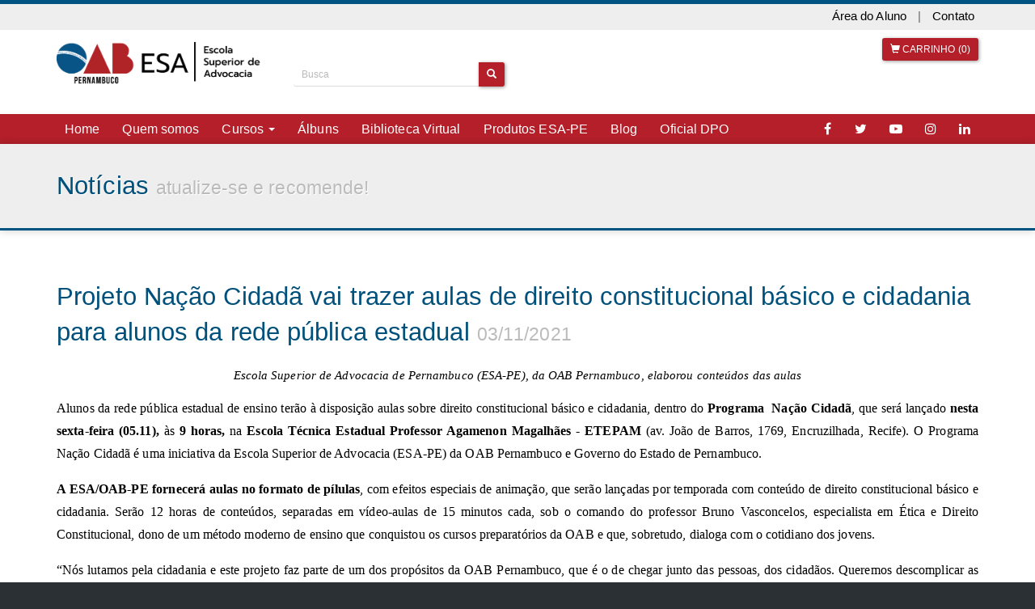

--- FILE ---
content_type: text/html; charset=UTF-8
request_url: https://www.esape.com.br/noticia/00000000105
body_size: 22124
content:
<!DOCTYPE html>
<html lang="pt-BR" ng-app="izzApp" xmlns="http://www.w3.org/1999/html">
<head>
    <!-- Google Tag Manager -->
    <script>(function(w,d,s,l,i){w[l]=w[l]||[];w[l].push({'gtm.start':
                new Date().getTime(),event:'gtm.js'});var f=d.getElementsByTagName(s)[0],
            j=d.createElement(s),dl=l!='dataLayer'?'&l='+l:'';j.async=true;j.src=
            'https://www.googletagmanager.com/gtm.js?id='+i+dl;f.parentNode.insertBefore(j,f);
        })(window,document,'script','dataLayer','GTM-5C6CJSC');</script>

    <!-- End Google Tag Manager -->
            <!-- Google tag (gtag.js) -->
        <script async src="https://www.googletagmanager.com/gtag/js?id=UA-57595014-1"></script>
        <script>
            window.dataLayer = window.dataLayer || [];
            function gtag(){dataLayer.push(arguments);}
            gtag('js', new Date());

            gtag('config', "UA-57595014-1");
        </script>
    <!-- End Google Tag -->
        <meta charset="utf-8">
    <meta name="viewport" content="width=device-width, initial-scale=1">
    <meta http-equiv="X-UA-Compatible" content="IE=edge">

    <!-- SEO -->
    <title> Projeto Nação Cidadã vai trazer aulas de direito constitucional básico e cidadania para alunos da rede pública estadual  - ESA PE - Escola Superior de Advocacia de Pernambuco</title>
    <meta name="author" content="Thinkr - www.thinkr.com.br">
    <!--Meta Keywords-->
    <meta name="keywords" content="Pós Graduação, Especialização, Ensino, Advocacia, Direito, Advogado, Jurídico">
    <script>
        var thinkrLogged = 0;
        var thinkrName = '';
        var thinkrEmail = '';
    </script>
    <!-- Metatags dinâmicas -->
<meta  name="url" property="og:url" content="https://www.esape.com.br/noticia/00000000105"> 
<meta  name="title" property="og:title" content="Noticias -  Projeto Nação Cidadã vai trazer aulas de direito constitucional básico e cidadania para alunos da rede pública estadual "> 
<meta  name="description" property="og:description" content="A Escola Superior de Advocacia de Pernambuco (ESA-PE) oferece cursos de especialização, capacitação e atualização para advogados e profissionais do direito. Com professores renomados e uma estrutura moderna, a ESA-PE promove a excelência na formação jurídica. Conheça nossos programas e eventos!"> 
<meta  name="image" property="og:image" content="https://www.esape.com.br/files/noticias/ae96793ec6ad3acbfc6257bf3af98cd4.jpeg"> 
<meta  name="site_name" property="og:site_name" content=" Projeto Nação Cidadã vai trazer aulas de direito constitucional básico e cidadania para alunos da rede pública estadual  - Noticias"> 
<meta  name="type" property="og:type" content="website"> 
<meta  property="twitter:card" content="summary_large_image"> 
<meta  property="twitter:site" content="@Noticias"> 
<meta  property="twitter:creator" content="@idealizza"> 
<meta  property="twitter:title" content=" Projeto Nação Cidadã vai trazer aulas de direito constitucional básico e cidadania para alunos da rede pública estadual  - Noticias"> 
<meta  property="twitter:description" content="A Escola Superior de Advocacia de Pernambuco (ESA-PE) oferece cursos de especialização, capacitação e atualização para advogados e profissionais do direito. Com professores renomados e uma estrutura moderna, a ESA-PE promove a excelência na formação jurídica. Conheça nossos programas e eventos!"> 
<meta  property="twitter:image:src" content="https://www.esape.com.br/files/logos/20250219123419000000Logo_ESA_PE.png"> 
<meta  property="mobile-web-app-capable" content="yes"> 
<meta  property="msapplication-config" content="https://www.esape.com.br/meta/browserconfig.xml"> 
<meta  property="theme-color" content="#000000"> 
<meta  property="apple-mobile-web-app-capable" content="yes"> 
<meta  property="apple-mobile-web-app-status-bar-style" content="white"> 
<meta  property="apple-mobile-web-app-title" content="Noticias"> 
<meta itemprop='inLanguage' content='pt-BR'> 
<!-- Fim -- Metatags dinâmicas -->
	<link rel="mask-icon" href="https://www.esape.com.br/meta/safari-pinned-tab.svg" color="#000000">
		<link rel="apple-touch-icon" sizes="180x180" href="https://www.esape.com.br/meta/apple-touch-icon.png">
	<link rel="stylesheet" type="text/css" href="/theme/Thinkr/css/jssocials.css?1768852129"/><link rel="stylesheet" type="text/css" href="/theme/Thinkr/css/bootstrap.min.css?1768852129"/><link rel="stylesheet" type="text/css" href="/theme/Thinkr/css/bootstrap-480.css?1768852129"/><link rel="stylesheet" type="text/css" href="/theme/Thinkr/css/font-awesome.min.css?1768852129"/><link rel="stylesheet" type="text/css" href="/theme/Thinkr/css/base.css?1768852129"/>
	<script type="text/javascript" src="/theme/Thinkr/js/jquery-1.12.4.min.js?1768852129"></script>

	<script type="text/javascript" src="/theme/Thinkr/js/easing.js?1768852129" defer="defer"></script>
	<script type="text/javascript" src="/theme/Thinkr/js/bootstrap.min.js?1768852129" defer="defer"></script>
	<script type="text/javascript" src="/theme/Thinkr/js/thinkr.js?1768852129" defer="defer"></script>
<meta name="adopt-website-id" content="d376632b-9464-4c81-a952-dee2adb5597d" />
<script src="//tag.goadopt.io/injector.js?website_code=d376632b-9464-4c81-a952-dee2adb5597d"
class="adopt-injector"></script>
<script>  
var url_atual = window.location.href;
  
$(document).ready(function() {
	if(url_atual.match("dias-08-09-e-10-03-23-iii-congresso-pernambucano-de-direito-tributario")){
		$(".curso>div>.no-scroll>.panel:nth-child(1)>.panel-heading").html('<h4>Investimento <small>(Estudante)</small></h4>')
		$(".curso>div>.no-scroll>.panel:nth-child(2)>.panel-heading").html('<h4>Investimento <small>(Estudante de pós)</small></h4>')
        $(".curso>div>.no-scroll>.panel:nth-child(3)>.panel-heading").html('<h4>Investimento <small>(Profissionais)</small></h4>')
	}
});
</script>

<!-- Google Tag Manager -->
<script>(function(w,d,s,l,i){w[l]=w[l]||[];w[l].push({'gtm.start':
new Date().getTime(),event:'gtm.js'});var f=d.getElementsByTagName(s)[0],
j=d.createElement(s),dl=l!='dataLayer'?'&l='+l:'';j.async=true;j.src=
'https://www.googletagmanager.com/gtm.js?id='+i+dl;f.parentNode.insertBefore(j,f);
})(window,document,'script','dataLayer','GTM-K874ZNTS');</script>
<!-- End Google Tag Manager --><style>
:root {
    --familia-tipografica: ;
    --cor-primaria: #b41f2a;
    --cor-secundaria: #015481;
    --cor-fundo-html: #2b3035;
    --cor-fundo-body: #ffffff;
    --cor-fundo-footer: #00507c;
    --cor-textos: #686868;
    --cor-barra-progresso: #caebfc;
    --cor-mensagens-erro: #e39314;
}

html {
    background-color: var(--cor-fundo-html);
}

body {
    background-color: var(--cor-fundo-body);
    color: var(--cor-textos);
    font-family: var(--familia-tipografica), -apple-system, BlinkMacSystemFont, 'Segoe UI', Roboto, 'Helvetica Neue', Arial, sans-serif;
}

a {
    color: var(--cor-secundaria);
}

a:hover,
a:focus {
    color: var(--cor-primaria);
}

h1,
h2,
h3,
h4,
h5,
h6,
.h1,
.h2,
.h3,
.h4,
.h5,
.h6 {
    color: var(--cor-fundo-footer);
}

.text-primary {
    color: var(--cor-secundaria);
}

a.text-primary:hover,
a.text-primary:focus {
    color: var(--cor-secundaria);
}

.bg-primary {
    color: #fff;
    background-color: var(--cor-secundaria);
}

a.bg-primary:hover,
a.bg-primary:focus {
    background-color: var(--cor-secundaria);
}

.form-control {
    color: var(--cor-fundo-footer);
}

.btn-primary {
    background-color: var(--cor-primaria);
    border-color: transparent;
    color: #fff;
}

.badge-primary {
    background-color: var(--cor-primaria);
    color: #fff;
    margin-right: 5px;
}

.btn-primary-inverted {
    background-color: var(--cor-secundaria);
    border-color: transparent;
    color: #fff;
}

.btn-primary-inverted:focus,
.btn-primary-inverted.focus,
.btn-primary-inverted:hover,
.btn-primary-inverted:active,
.btn-primary-inverted.active,
.open > .dropdown-toggle.btn-primary-inverted,
.btn-primary-inverted:active:hover,
.btn-primary-inverted.active:hover,
.open > .dropdown-toggle.btn-primary-inverted:hover,
.btn-primary-inverted:active:focus,
.btn-primary-inverted.active:focus,
.open > .dropdown-toggle.btn-primary-inverted:focus,
.btn-primary-inverted:active.focus,
.btn-primary-inverted.active.focus,
.open > .dropdown-toggle.btn-primary-inverted.focus {
    background-color: var(--cor-primaria);
    border-color: transparent;
    color: #fff;
}

.btn-primary-inverted:active {
    background-image: radial-gradient(circle, var(--cor-primaria) 10%, var(--cor-secundaria) 11%);
}

.btn-primary-inverted.disabled,
.btn-primary-inverted[disabled],
fieldset[disabled] .btn-primary-inverted,
.btn-primary-inverted.disabled:hover,
.btn-primary-inverted[disabled]:hover,
fieldset[disabled] .btn-primary-inverted:hover,
.btn-primary-inverted.disabled:focus,
.btn-primary-inverted[disabled]:focus,
fieldset[disabled] .btn-primary-inverted:focus,
.btn-primary-inverted.disabled.focus,
.btn-primary-inverted[disabled].focus,
fieldset[disabled] .btn-primary-inverted.focus,
.btn-primary-inverted.disabled:active,
.btn-primary-inverted[disabled]:active,
fieldset[disabled] .btn-primary-inverted:active,
.btn-primary-inverted.disabled.active,
.btn-primary-inverted[disabled].active,
fieldset[disabled] .btn-primary-inverted.active {
    background-color: var(--cor-secundaria);
    border-color: transparent;
}

.btn-primary:focus,
.btn-primary.focus,
.btn-primary:hover,
.btn-primary:active,
.btn-primary.active,
.open > .dropdown-toggle.btn-primary,
.btn-primary:active:hover,
.btn-primary.active:hover,
.open > .dropdown-toggle.btn-primary:hover,
.btn-primary:active:focus,
.btn-primary.active:focus,
.open > .dropdown-toggle.btn-primary:focus,
.btn-primary:active.focus,
.btn-primary.active.focus,
.open > .dropdown-toggle.btn-primary.focus {
    background-color: var(--cor-secundaria);
    border-color: transparent;
    color: #fff;
}

.btn-primary:active {
    background-image: radial-gradient(circle, var(--cor-secundaria) 10%, var(--cor-primaria) 11%);
}

.btn-primary.disabled,
.btn-primary[disabled],
fieldset[disabled] .btn-primary,
.btn-primary.disabled:hover,
.btn-primary[disabled]:hover,
fieldset[disabled] .btn-primary:hover,
.btn-primary.disabled:focus,
.btn-primary[disabled]:focus,
fieldset[disabled] .btn-primary:focus,
.btn-primary.disabled.focus,
.btn-primary[disabled].focus,
fieldset[disabled] .btn-primary.focus,
.btn-primary.disabled:active,
.btn-primary[disabled]:active,
fieldset[disabled] .btn-primary:active,
.btn-primary.disabled.active,
.btn-primary[disabled].active,
fieldset[disabled] .btn-primary.active {
    background-color: var(--cor-primaria);
    border-color: transparent;
}

.btn-primary .badge {
    background-color: #fff;
    color: var(--cor-secundaria);
}

.dropdown-menu > .active > a,
.dropdown-menu > .active > a:hover,
.dropdown-menu > .active > a:focus {
    background-color: var(--cor-secundaria);
    color: #fff;
}

.pagination > li > a {
    background-color: #fff;
    border: 1px solid #ddd;
    color: var(--cor-secundaria);
}

.pagination > li > a:hover,
.pagination > li > a:focus {
    background-color: #eee;
    border-color: #ddd;
    color: var(--cor-primaria);
}

.pagination > .current {
    background-color: var(--cor-secundaria);
    border: 1px solid var(--cor-secundaria);
    color: #fff;
    float: left;
    font-size: 17px;
    line-height: 1.3333333;
    margin-left: -1px;
    padding: 10px 16px;
    position: relative;
}

.label-primary {
    background-color: var(--cor-secundaria);
}

.label-primary[href]:hover,
.label-primary[href]:focus {
    background-color: var(--cor-secundaria);
}

.label-secondary {
    background-color: #E94424;
}

.label-secondary[href]:hover,
.label-secondary[href]:focus {
    background-color: #E94424;
}

a.thumbnail:hover,
a.thumbnail:focus,
a.thumbnail.active {
    border-color: var(--cor-secundaria);
}

.progress-bar {
    color: var(--cor-primaria);
    background-color: var(--cor-secundaria);
    font-weight: 700;
}

.progress-bar:last-child:before {
    background-color: var(--cor-barra-progresso);
}

.list-group-item.active,
.list-group-item.active:hover,
.list-group-item.active:focus {
    background-color: var(--cor-secundaria);
    border-color: var(--cor-secundaria);
    color: #fff;
}

.panel-primary {
    border-color: var(--cor-secundaria);
}

.panel-primary > .panel-heading {
    background-color: var(--cor-primaria);
    border-color: var(--cor-primaria);
    color: #fff;
}

.panel-primary > .panel-heading + .panel-collapse > .panel-body {
    border-top-color: var(--cor-secundaria);
}

.panel-primary > .panel-heading .badge {
    background-color: #fff;
    color: var(--cor-secundaria);
}

.panel-primary > .panel-footer + .panel-collapse > .panel-body {
    border-bottom-color: var(--cor-secundaria);
}

textarea:focus,
textarea.form-control:focus,
input.form-control:focus,
input[type=text]:focus,
input[type=password]:focus,
input[type=email]:focus,
input[type=number]:focus,
[type=text].form-control:focus,
[type=password].form-control:focus,
[type=email].form-control:focus,
[type=tel].form-control:focus,
[contenteditable].form-control:focus {
    -webkit-box-shadow: inset 0 -2px 0 var(--cor-secundaria);
    box-shadow: inset 0 -2px 0 var(--cor-secundaria);
}

select:focus,
select.form-control:focus {
    -webkit-box-shadow: inset 0 -2px 0 var(--cor-secundaria);
    box-shadow: inset 0 -2px 0 var(--cor-secundaria);
}

input[type=radio]:before,
.radio input[type=radio]:before,
.radio-inline input[type=radio]:before {
    background-color: var(--cor-secundaria);
}

input[type=radio]:checked:after,
.radio input[type=radio]:checked:after,
.radio-inline input[type=radio]:checked:after {
    border-color: var(--cor-secundaria);
}

input[type=checkbox]:focus:after,
.checkbox input[type=checkbox]:focus:after,
.checkbox-inline input[type=checkbox]:focus:after {
    border-color: var(--cor-secundaria);
}

input[type=checkbox]:checked:after,
.checkbox input[type=checkbox]:checked:after,
.checkbox-inline input[type=checkbox]:checked:after {
    background-color: var(--cor-secundaria);
    border-color: var(--cor-secundaria);
}

.error input:not([type=checkbox]),
.error .form-control,
.error input.form-control[readonly],
.error input[type=text][readonly],
.error [type=text].form-control[readonly],
.error input:not([type=checkbox]):focus,
.error .form-control:focus {
    -webkit-box-shadow: inset 0 -2px 0 var(--cor-mensagens-erro);
    box-shadow: inset 0 -2px 0 var(--cor-mensagens-erro);
}

.error-message {
    color: var(--cor-mensagens-erro);
}

.sep {
    background-image: -webkit-gradient(linear, left top, right top, from(rgba(0, 0, 0, 0)), color-stop(var(--cor-primaria)), to(rgba(0, 0, 0, 0)));
    background-image: linear-gradient(to right, rgba(0, 0, 0, 0), var(--cor-primaria), rgba(0, 0, 0, 0));
}

/* ==========================================================================
THEME SPECIFICS
========================================================================== */
.floating-share {
    background-color: var(--cor-primaria);
}

.floating-share > a {
    background-color: #fff;
}

.floating-share > a:focus,
.floating-share > a:hover {
    background-color: var(--cor-secundaria);
    color: #fff;
}

.slider-padrao-pagination .swiper-pagination-bullet,
.slider-full-pagination .swiper-pagination-bullet {
    background: var(--cor-primaria);
}

.slider-padrao-prev,
.slider-padrao-next,
.slider-full-prev,
.slider-full-next {
    color: var(--cor-primaria);
}

.titulo {
    background-color: #eee;
    border-bottom: 3px solid var(--cor-secundaria);
    border-top: 3px solid var(--cor-secundaria);
    -webkit-box-shadow: 0 0 10px 0 rgba(0, 0, 0, .2);
    box-shadow: 0 0 10px 0 rgba(0, 0, 0, .2);
}

.titulo h1,
.titulo h2 {
    text-shadow: 1px 1px 0 #fff;
}

.panel-title > a {
    color: var(--cor-secundaria);
}

.panel-title > a:hover,
.panel-title > a:focus {
    color: var(--cor-primaria);
}

.header {
    border-top: 5px solid var(--cor-secundaria) !important;
}

.navbar-default .navbar-toggle .icon-bar {
    background-color: var(--cor-secundaria);
}

.fb-like-box,
.banner-pagseguro {
    border: 1px solid var(--cor-secundaria);
    border-radius: 3px;
}

.curso .nav-tabs > li.active > a,
.curso .nav-tabs > li.active > a:hover,
.curso .nav-tabs > li.active > a:focus,
.meus-cursos .nav-tabs > li.active > a,
.meus-cursos .nav-tabs > li.active > a:hover,
.meus-cursos .nav-tabs > li.active > a:focus {
    background-color: #F5F5F5;
    border: 1px solid rgb(231, 231, 231);
    border-bottom: 1px solid transparent;
    color: var(--cor-primaria);
}

.curso .tab-content > .tab-pane,
.meus-cursos .tab-content > .tab-pane {
    background-color: #F5F5F5;
    border: 1px solid #E7E7E7;
}

.albuns .card {
    border-color: var(--cor-secundaria);
}

.footer {
    background-color: var(--cor-fundo-footer);
    border-top: 3px solid var(--cor-secundaria);
    color: #fff;
}

.footer .nav-stacked > li > a {
    color: #fff;
}

.footer .nav-stacked > li > a:hover,
.footer .nav-stacked > li > a:focus {
    color: var(--cor-fundo-footer);
}

.footer .nav-stacked > li.active > a,
.footer .nav-stacked > li.active > a:hover,
.footer .nav-stacked > li.active > a:focus {
    background-color: var(--cor-secundaria);
    color: #fff;
}

.footer .nav-pills {
    border-color: var(--cor-secundaria);
}

.footer h2 {
    color: #fff;
}

.footer p a {
    color: var(--cor-secundaria);
}

.footer p a:hover,
.footer p a:focus {
    background-color: var(--cor-secundaria);
    color: #fff;
}

.copyright {
    background-color: var(--cor-fundo-html);
}

.copyright p {
    color: #fff;
}

/* ==========================================================================
MEDIA QUERIES
========================================================================== */
@media (max-width: 767px) {
    .navbar-default .navbar-nav > li > a {
        color: var(--cor-primaria);
    }

    .navbar-default .navbar-nav > li > a:hover,
    .navbar-default .navbar-nav > li > a:focus {
        background-color: var(--cor-secundaria);
        color: #fff;
    }

    .navbar-default .navbar-nav > .active > a,
    .navbar-default .navbar-nav > .active > a:hover,
    .navbar-default .navbar-nav > .active > a:focus {
        background-color: var(--cor-primaria);
        color: #fff;
    }
}

@media (min-width: 768px) {
    .header-1 .navbar-default .navbar-nav > li > a {
        color: #fff;
    }

    .header-1 .navbar-default .navbar-nav > li > a:hover,
    .header-1 .navbar-default .navbar-nav > li > a:focus {
        background-color: var(--cor-secundaria);
        color: #fff;
    }

    .header-1 .navbar-default .navbar-nav > .active > a,
    .header-1 .navbar-default .navbar-nav > .active > a:hover,
    .header-1 .navbar-default .navbar-nav > .active > a:focus {
        background-color: #fff;
        color: var(--cor-primaria);
    }

    .header-2 .navbar-default .navbar-nav > li > a {
        color: var(--cor-primaria);
        font-weight: 700;
    }

    .header-2 .navbar-default .navbar-nav > li > a:hover,
    .header-2 .navbar-default .navbar-nav > li > a:focus {
        color: var(--cor-secundaria);
    }

    .header-2 .navbar-default .navbar-nav > .active > a,
    .header-2 .navbar-default .navbar-nav > .active > a:hover,
    .header-2 .navbar-default .navbar-nav > .active > a:focus {
        background-color: var(--cor-secundaria);
        color: #fff;
    }
}

@media (min-width: 768px) and (max-width: 991px) {
    .header-1 {
        background-image: linear-gradient(to top, var(--cor-primaria) 76px, #fff 76px);
    }
}

@media (min-width: 992px) {
    .header-1 {
        background-image: linear-gradient(to top, var(--cor-primaria) 70px, #fff 70px);
    }
}

/* Referente ao template 3 */

.slider-pagination .swiper-pagination-bullet {
    background: var(--cor-primaria);
}
.slider-prev,
.slider-next {
    color: var(--cor-primaria);
}

.slider-noticias .nome {
    color: #000;
}

.slider-posts .nome {
    color: #000;
}

.header-3 + .titulo {
    border-top: 0;
}
.header-3 .top-menu a {
    color: #000;
}
.footer .social {
    background-color: var(--cor-secundaria);
    color: #fff;
}
.footer .social:hover,
.footer .social:focus {
    background-color: #fff;
    color: var(--cor-primaria);
}

@media (min-width: 768px) {
    .header-3 .navbar-default .navbar-nav > li > a {
        color: #fff;
    }

    .header-3 .navbar-default .navbar-nav > li > a:hover,
    .header-3 .navbar-default .navbar-nav > li > a:focus {
        background-color: var(--cor-secundaria);
        color: #fff;
    }

    .header-3 .navbar-default .navbar-nav > .active > a,
    .header-3 .navbar-default .navbar-nav > .active > a:hover,
    .header-3 .navbar-default .navbar-nav > .active > a:focus {
        background-color: #fff;
        color: var(--cor-primaria);
    }
}

@media (min-width: 768px) and (max-width: 991px) {
    .header-1 {
        background-image: linear-gradient(to top, var(--cor-primaria) 58px, #fff 0);
    }

    .header-3 {
        background: linear-gradient(to bottom, #eee 32px, #fff 0) no-repeat, linear-gradient(to top, var(--cor-primaria) 58px, #fff 0) no-repeat;
        background-position: 0 0, 100% 100%;
        background-size: 100% 32px, 100% 58px;
    }
}

@media (min-width: 992px) {
    .header-1 {
        background-image: linear-gradient(to top, var(--cor-primaria) 67px, #fff 0);
    }

    .header-3 {
        background: linear-gradient(to bottom, #eee 32px, #fff 0) no-repeat, linear-gradient(to top, var(--cor-primaria) 37px, #fff 0) no-repeat;
        background-position: 0 0, 100% 100%;
        background-size: 100% 32px, 100% 37px;
    }
}
</style>
	<link rel="stylesheet" type="text/css" href="/css/custom.css?1768852129"/>
</head>
<body>
    <!-- Google Tag Manager (noscript) -->
    <noscript><iframe src="https://www.googletagmanager.com/ns.html?id=GTM-5C6CJSC"
                  height="0" width="0" style="display:none;visibility:hidden"></iframe></noscript>
    <noscript><iframe src="https://www.googletagmanager.com/ns.html?id=UA-57595014-1"
                  height="0" width="0" style="display:none;visibility:hidden"></iframe></noscript>
    <!-- End Google Tag Manager (noscript) -->
                <!-- Google Tag Manager (noscript) -->
<noscript><iframe src="https://www.googletagmanager.com/ns.html?id=GTM-K874ZNTS"
height="0" width="0" style="display:none;visibility:hidden"></iframe></noscript>
<!-- End Google Tag Manager (noscript) -->                    <link rel="stylesheet" type="text/css" href="/theme/Thinkr/css/intlTelInput.min.css?1768852129"/><style>
    .bg-alert-very-weak {
        background-color: #ee0000 !important;
    }

    .bg-alert-weak {
        background-color: #e37306 !important;
    }

    .bg-alert-normal {
        background-color: #d67d56 !important;
    }

    .bg-alert-medium {
        background-color: #cfb31e !important;
    }

    .bg-alert-strong {
        background-color: #38c62e !important;
    }

    .bg-alert-very-strong {
        background-color: #0d8d16 !important;
    }

    .pwd-custom {
        width: 70%;
        margin-left: 15%;
        border-radius: 13px;
        margin-top: 11px;
        height: 11px;
    }

    .password-verdict{
        text-align: center;
        display: block;
    }
</style>

    <div class="modal fade" id="modal-atualizar-foto" tabindex="-1" role="dialog" aria-labelledby="modalAtualizarFoto" aria-hidden="true">
        <div class="modal-dialog modal-md">
            <div class="modal-content">
                <div class="modal-header">
                    <button type="button" class="close" data-dismiss="modal">
                        <span aria-hidden="true">&times;</span>
                        <span class="sr-only">Fechar</span>
                    </button>
                    <h4 class="modal-title" id="modalCadastroCpf">
                        Atualize sua foto                    </h4>
                    <span class="text-muted">Um dos itens selecionados requer o cadastro da sua foto.</span>
                </div>
                <div class="modal-body">
                    <div class="row">
                        <form action="/alunos/editar" id="AlunoEditarFoto" method="post" accept-charset="utf-8"><div style="display:none;"><input type="hidden" name="_method" value="POST"/></div>                            <div class="form-group col-sm-6">
                                <label for="AlunoAvatar">Foto <small class="font-80">São aceitos os formatos jpg, png e jpeg</small></label>
                                <div class="input file"><input type="file" name="data[Aluno][avatar]" required="required" id="AlunoAvatar"/></div>                            </div>
                                                    </form>                    </div>
                </div>

                <div class="modal-footer hidden-xs">
                    <button type="button" class="btn btn-primary btn-atualizar-foto-aluno" style="margin-top:30px">Atualizar Foto</button>
                </div>
                <div class="modal-footer hidden-md hidden-lg hidden-sm">
                    <button type="button" class="btn btn-primary btn-atualizar-foto-aluno">Atualizar Foto</button>
                </div>
            </div>
        </div>
    </div>


    <div class="modal fade" id="modal-edicao-endereco" tabindex="-1" role="dialog" aria-labelledby="modalEdicaoEndereco" aria-hidden="true">
        <div class="modal-dialog modal-md">
            <div class="modal-content">
                <div class="modal-header">
                    <button type="button" class="close" data-dismiss="modal">
                        <span aria-hidden="true">&times;</span>
                        <span class="sr-only">Fechar</span>
                    </button>
                    <h4 class="modal-title" id="modalEdicaoEndereco">
                        Edite seu endereço                    </h4>
                </div>
                <div class="modal-body">
                    <form action="/alunos/editar" id="AlunoEditarEnderecoForm" method="post" accept-charset="utf-8"><div style="display:none;"><input type="hidden" name="_method" value="POST"/></div>                        <div class="form-group col-md-6">
                            <div class="input text required"><label for="Editcep">CEP*</label><input name="data[Aluno][cep]" id="Editcep" alt="cep" class="form-control" maxlength="9" onblur="return getEndereco(this.value, &quot;#AlunoEditarEnderecoForm #Edit&quot;)" value="" type="text" required="required"/></div>                        </div>
                        <div class="form-group col-md-6">
                            <div class="input text required"><label for="Editlogradouro">Logradouro*</label><input name="data[Aluno][logradouro]" id="Editlogradouro" alt="logradouro" class="form-control" value="" type="text" required="required"/></div>                        </div>
                        <div class="form-group col-md-6">
                            <div class="input text required"><label for="EditcadastroNumero">Número*</label><input name="data[Aluno][numero]" id="EditcadastroNumero" alt="numero" class="form-control" value="" type="text" required="required"/></div>                        </div>
                        <div class="form-group col-md-6">
                            <div class="input text required"><label for="EditcadastroComplemento">Complemento</label><input name="data[Aluno][complemento]" id="EditcadastroComplemento" alt="complemento" class="form-control" value="" type="text" required="required"/></div>                        </div>
                        <div class="form-group col-md-6">
                            <div class="input text required"><label for="Editbairro">Bairro*</label><input name="data[Aluno][bairro]" id="Editbairro" alt="bairro" class="form-control" value="" type="text" required="required"/></div>                        </div>
                        <div class="form-group col-md-6">
                            <div class="input text required"><label for="Editcidade">Cidade*</label><input name="data[Aluno][cidade]" id="Editcidade" alt="cidade" class="form-control" value="" type="text" required="required"/></div>                        </div>
                        <div class="form-group col-md-6">
                            <div class="input select"><label for="Editestado">Estado*</label><select name="data[Aluno][estado]" id="Editestado" class="form-control">
</select></div>                        </div>
                        <div class="form-group col-md-6">
                            <div class="input text"><label for="EditcadastroPais">País*</label><input name="data[Aluno][pais]" id="EditcadastroPais" alt="pais" class="form-control" value="" type="text"/></div>                        </div>
                    </form>                </div>


                <div class="modal-footer hidden-xs">
                    <button type="button" class="btn btn-primary btn-finalizar-edicao-endereco" style="margin-top:30px">Confirmar edição de cadastro</button>
                </div>
                <div class="modal-footer hidden-md hidden-lg hidden-sm">
                    <button type="button" class="btn btn-primary btn-finalizar-edicao-endereco">Confirmar edição de cadastro</button>
                </div>
            </div>
        </div>
    </div>
    


<div class="modal fade" id="modal-esqueci-minha-senha" tabindex="-1" role="dialog" aria-labelledby="modalEsqueciMinhaSenha" aria-hidden="true">
    <div class="modal-dialog modal-sm">
        <div class="modal-content">
            <form action="/users/esqueciSenha" id="UserEsqueciSenhaFormModal" class="faleConosco" role="form" method="post" accept-charset="utf-8"><div style="display:none;"><input type="hidden" name="_method" value="POST"/></div>
            <div class="modal-header">
                <button type="button" class="close" data-dismiss="modal">
                    <span aria-hidden="true">&times;</span>
                    <span class="sr-only">Fechar</span>
                </button>
                <h4 class="modal-title" id="modalEsqueciMinhaSenha">Recuperação de senha</h4>
            </div>
            <div class="modal-body">
                <div id="modal-alert">
                    <p class="small"></p>
                </div>
                <div class="form-group">
                    <label for="campo-email-ou-cpf">Caso tenha esquecido sua senha, basta preencher o campo abaixo com o seu e-mail ou CPF e lhe enviaremos uma nova senha.</label><input name="data[User][email]" id="campo-email-ou-cpf" class="form-control" placeholder="Seu e-mail ou CPF" type="text"/>                </div>
            </div>
            <div class="modal-footer">
                <button type="submit" class="btn btn-primary">Solicitar nova senha</button>
            </div>
            </form>        </div>
    </div>
</div>
<div class="modal fade" id="modal-area-do-aluno" tabindex="-1" role="dialog" aria-labelledby="modalAreaDoAluno" aria-hidden="true">
    <div class="modal-dialog modal-sm">
        <div class="modal-content">
            <div class="modal-header">
                <button type="button" class="close" data-dismiss="modal">
                    <span aria-hidden="true">&times;</span>
                    <span class="sr-only">Fechar</span>
                </button>
                <h4 class="modal-title" id="modalAreaDoAluno">Área do aluno</h4>
            </div>
            <div class="modal-body">
                <form action="/admin" controller="users" name="loginForm" role="form" id="UserLoginForm" method="post" accept-charset="utf-8"><div style="display:none;"><input type="hidden" name="_method" value="POST"/></div><div class="form-group required"><label for="UserUsername">Login</label><input name="data[User][username]" class="form-control" placeholder="Seu e-mail ou CPF" maxlength="100" type="text" id="UserUsername" required="required"/></div><div class="form-group required"><label for="UserPassword">Senha</label><input name="data[User][password]" class="form-control" placeholder="Sua senha" autocomplete="off" type="password" id="UserPassword" required="required"/></div><input class="btn btn-primary btn-block" type="submit" value="Entrar"/></form>            </div>
            <div class="modal-footer">
                <a href="#" class="btn btn-warning btn-sm btn-block" id="btn-esqueci-minha-senha">Esqueci minha senha</a>
                <a href="/alunos/cadastro" class="btn btn-warning btn-sm btn-block">Quero me cadastrar</a>            </div>
        </div>
    </div>
</div>


<div class="modal fade" id="termos-de-uso" tabindex="-1" role="dialog" aria-labelledby="termosDeUso" aria-hidden="true">
    <div class="modal-dialog modal-lg">
        <div class="modal-content">
            <div class="modal-header">
                <button type="button" class="close" data-dismiss="modal">
                    <span aria-hidden="true">&times;</span>
                    <span class="sr-only">Close</span>
                </button>
            </div>
            <div class="modal-body">
                <p style="border: 0px; font-variant-numeric: inherit; font-variant-east-asian: inherit; font-stretch: inherit; line-height: inherit; font-family: Arial, sans-serif; font-size: 12px; margin-bottom: 0px; padding: 0px; vertical-align: baseline; text-align: center;"><strong>TERMOS DE USO</strong></p><p><span style="background-color: rgb(255, 255, 255);"><br style="font-family: Arial, sans-serif; font-size: 12px; text-align: justify;"></span></p><p style="border: 0px; font-variant-numeric: inherit; font-variant-east-asian: inherit; font-stretch: inherit; line-height: inherit; font-family: Arial, sans-serif; font-size: 12px; margin-bottom: 0px; padding: 0px; vertical-align: baseline; text-align: justify;"><span style="background-color: rgb(255, 255, 255);">O presente regulamento aplica-se ao uso do site e dos serviços oferecidos pela Escola Superior de Advocacia Professor Ruy Antunes (ESA-OAB/PE), através do site www.esape.com.br.</span></p><p><span style="background-color: rgb(255, 255, 255);"><br style="font-family: Arial, sans-serif; font-size: 12px; text-align: justify;"></span></p><p style="border: 0px; font-variant-numeric: inherit; font-variant-east-asian: inherit; font-stretch: inherit; line-height: inherit; font-family: Arial, sans-serif; font-size: 12px; margin-bottom: 0px; padding: 0px; vertical-align: baseline; text-align: justify;"><span style="background-color: rgb(255, 255, 255);">A aceitação é totalmente indispensável à utilização do site e seus serviços. Todos os usuários são informados a respeito dos Termos de Uso, devendo lê-los, certificar-se de tê-los entendidos e aceitar todas as condições neles estabelecidas, devendo ficar claro que a utilização do site implica na sua aceitação total.</span></p><p><span style="background-color: rgb(255, 255, 255);"><br style="font-family: Arial, sans-serif; font-size: 12px; text-align: justify;"></span></p><p style="border: 0px; font-variant-numeric: inherit; font-variant-east-asian: inherit; font-stretch: inherit; line-height: inherit; font-family: Arial, sans-serif; font-size: 12px; margin-bottom: 0px; padding: 0px; vertical-align: baseline; text-align: justify;"><strong>OBJETIVO</strong></p><p><span style="background-color: rgb(255, 255, 255);"><br style="font-family: Arial, sans-serif; font-size: 12px; text-align: justify;"></span></p><p style="border: 0px; font-variant-numeric: inherit; font-variant-east-asian: inherit; font-stretch: inherit; line-height: inherit; font-family: Arial, sans-serif; font-size: 12px; margin-bottom: 0px; padding: 0px; vertical-align: baseline; text-align: justify;"><span style="background-color: rgb(255, 255, 255);">O site www.esape.com.br visa promover cursos, aulas, debates, entrevistas e interação de pessoas que tenham interesse em aperfeiçoamento jurídico.</span></p><p><span style="background-color: rgb(255, 255, 255);"><br style="font-family: Arial, sans-serif; font-size: 12px; text-align: justify;"></span></p><p style="border: 0px; font-variant-numeric: inherit; font-variant-east-asian: inherit; font-stretch: inherit; line-height: inherit; font-family: Arial, sans-serif; font-size: 12px; margin-bottom: 0px; padding: 0px; vertical-align: baseline; text-align: justify;"><strong>CADASTRO</strong></p><p><span style="background-color: rgb(255, 255, 255);"><br style="font-family: Arial, sans-serif; font-size: 12px; text-align: justify;"></span></p><p style="border: 0px; font-variant-numeric: inherit; font-variant-east-asian: inherit; font-stretch: inherit; line-height: inherit; font-family: Arial, sans-serif; font-size: 12px; margin-bottom: 0px; padding: 0px; vertical-align: baseline; text-align: justify;"><span style="background-color: rgb(255, 255, 255);">O usuário declara que os dados informados no cadastro são verdadeiros. O usuário deve fazer o preenchimento do cadastro com informações exatas, precisas e verdadeiras, assumindo o compromisso de atualizar todos os dados que disponibilizarem no site, sempre que houver alguma alteração. A ESA-OAB/PE se reserva o direito de utilizar todos os meios válidos e possíveis para identificar seus usuários.</span></p><p><span style="background-color: rgb(255, 255, 255);"><br style="font-family: Arial, sans-serif; font-size: 12px; text-align: justify;"></span></p><p style="border: 0px; font-variant-numeric: inherit; font-variant-east-asian: inherit; font-stretch: inherit; line-height: inherit; font-family: Arial, sans-serif; font-size: 12px; margin-bottom: 0px; padding: 0px; vertical-align: baseline; text-align: justify;"><span style="background-color: rgb(255, 255, 255);">Os usuários garantem e respondem, em qualquer hipótese, pela veracidade, exatidão e autenticidade dos dados que disponibilizarem no site. A ESA-OAB/PE não se responsabiliza pela correção desses dados. A ESA-OAB/PE também se reserva o direito de solicitar dados adicionais e documentos que entenda serem pertinentes a fim de conferir os dados informados pelo usuário, assim como inabilitar, temporária ou definitivamente o usuário que apresentar alguma informação que não seja verdadeira ou que não possa ser verificada. Ao ser cancelado o cadastro do usuário, automaticamente será cancelado seu acesso ao uso do site e também a qualquer serviço, não assistindo ao usuário, por esse motivo, qualquer sorte de indenização ou ressarcimento.</span></p><p><span style="background-color: rgb(255, 255, 255);"><br style="font-family: Arial, sans-serif; font-size: 12px; text-align: justify;"></span></p><p style="border: 0px; font-variant-numeric: inherit; font-variant-east-asian: inherit; font-stretch: inherit; line-height: inherit; font-family: Arial, sans-serif; font-size: 12px; margin-bottom: 0px; padding: 0px; vertical-align: baseline; text-align: justify;"><strong>MANUTENÇÃO DA CONTA DE ACESSO</strong></p><p><span style="background-color: rgb(255, 255, 255);"><br style="font-family: Arial, sans-serif; font-size: 12px; text-align: justify;"></span></p><p style="border: 0px; font-variant-numeric: inherit; font-variant-east-asian: inherit; font-stretch: inherit; line-height: inherit; font-family: Arial, sans-serif; font-size: 12px; margin-bottom: 0px; padding: 0px; vertical-align: baseline; text-align: justify;"><span style="background-color: rgb(255, 255, 255);">O usuário deverá manter sua senha em sigilo. O usuário acessará sua conta por meio de login e senha, comprometendo-se a não informar a terceiros esses dados, responsabilizando-se integralmente pelo uso que deles seja feito. Compromete-se também a notificar a ESA-OAB/PE imediatamente, e através de meio seguro, a respeito de qualquer uso não autorizado de sua conta, bem como o acesso não autorizado por terceiros à mesma.</span></p><p><span style="background-color: rgb(255, 255, 255);"><br style="font-family: Arial, sans-serif; font-size: 12px; text-align: justify;"></span></p><p style="border: 0px; font-variant-numeric: inherit; font-variant-east-asian: inherit; font-stretch: inherit; line-height: inherit; font-family: Arial, sans-serif; font-size: 12px; margin-bottom: 0px; padding: 0px; vertical-align: baseline; text-align: justify;"><span style="background-color: rgb(255, 255, 255);">Caso o usuário venha a ficar por um período de 6 meses sem movimentar sua conta ou utilizar-se dos serviços oferecidos pela ESA-OAB/PE, esta poderá ser imediatamente cancelada com ou sem notificação.</span></p><p><span style="background-color: rgb(255, 255, 255);"><br style="font-family: Arial, sans-serif; font-size: 12px; text-align: justify;"></span></p><p style="border: 0px; font-variant-numeric: inherit; font-variant-east-asian: inherit; font-stretch: inherit; line-height: inherit; font-family: Arial, sans-serif; font-size: 12px; margin-bottom: 0px; padding: 0px; vertical-align: baseline; text-align: justify;"><strong>MODIFICAÇÃO DOS TERMOS DE USO</strong></p><p><span style="background-color: rgb(255, 255, 255);"><br style="font-family: Arial, sans-serif; font-size: 12px; text-align: justify;"></span></p><p style="border: 0px; font-variant-numeric: inherit; font-variant-east-asian: inherit; font-stretch: inherit; line-height: inherit; font-family: Arial, sans-serif; font-size: 12px; margin-bottom: 0px; padding: 0px; vertical-align: baseline; text-align: justify;"><span style="background-color: rgb(255, 255, 255);">O site da ESA-OAB/PE pode modificar os termos de uso a qualquer tempo, por meio de atualização do mesmo no site. Estas modificações entrarão em vigor 15 dias após sua publicação no site.</span></p><p><span style="background-color: rgb(255, 255, 255);"><br style="font-family: Arial, sans-serif; font-size: 12px; text-align: justify;"></span></p><p style="border: 0px; font-variant-numeric: inherit; font-variant-east-asian: inherit; font-stretch: inherit; line-height: inherit; font-family: Arial, sans-serif; font-size: 12px; margin-bottom: 0px; padding: 0px; vertical-align: baseline; text-align: justify;"><span style="background-color: rgb(255, 255, 255);">Caso as modificações eventualmente realizadas não sejam aprovadas pelo usuário, cabe a ele o direito de recusar as novas condições e cancelar sua inscrição no site, deixando de utilizá-lo.</span></p><p><span style="background-color: rgb(255, 255, 255);"><br style="font-family: Arial, sans-serif; font-size: 12px; text-align: justify;"></span></p><p style="border: 0px; font-variant-numeric: inherit; font-variant-east-asian: inherit; font-stretch: inherit; line-height: inherit; font-family: Arial, sans-serif; font-size: 12px; margin-bottom: 0px; padding: 0px; vertical-align: baseline; text-align: justify;"><span style="background-color: rgb(255, 255, 255);">Na hipótese de o usuário continuar participando do site e se utilizando dos serviços da ESA-OAB/PE, isso indicará que ele concordou com todas as modificações comunicadas.</span></p><p><span style="background-color: rgb(255, 255, 255);"><br style="font-family: Arial, sans-serif; font-size: 12px; text-align: justify;"></span></p><p style="border: 0px; font-variant-numeric: inherit; font-variant-east-asian: inherit; font-stretch: inherit; line-height: inherit; font-family: Arial, sans-serif; font-size: 12px; margin-bottom: 0px; padding: 0px; vertical-align: baseline; text-align: justify;"><strong>RESPONSABILIDADE DO USUÁRIO</strong></p><p><span style="background-color: rgb(255, 255, 255);"><br style="font-family: Arial, sans-serif; font-size: 12px; text-align: justify;"></span></p><p style="border: 0px; font-variant-numeric: inherit; font-variant-east-asian: inherit; font-stretch: inherit; line-height: inherit; font-family: Arial, sans-serif; font-size: 12px; margin-bottom: 0px; padding: 0px; vertical-align: baseline; text-align: justify;"><span style="background-color: rgb(255, 255, 255);">Você declara e garante que todos os conteúdos inseridos por você no site da ESA-OAB/PE: (i) estão de acordo com todas as leis, os estatutos, os decretos e os regulamentos aplicáveis; (ii) não infringem nem infringiram qualquer obrigação ou direito de qualquer pessoa ou entidade incluindo, sem limitação, direitos de propriedade intelectual, publicidade ou privacidade, ou direitos e deveres incluídos no direito do consumidor, responsabilidade do produto, delito ou teorias de contrato; e (iii) não são pornográficos ou violentos e nem incitam à violência e não infringem as regras da ESA-OAB/PE. O usuário compromete-se, em geral, a utilizar o site e seus serviços em conformidade com os termos de uso da ESA-OAB/PE, com a lei, a moral e os bons costumes aceitos e a ordem pública. O usuário se compromete a utilizar o site e seus serviços de forma adequada e diligente, assim como se abster de utilizá-lo com objetivos ou meios para a prática de atos ilícitos, proibidos pela lei e pelos termos de uso, lesivos aos direitos e interesses de terceiros, ou que, de qualquer forma, possa danificar, inutilizar, sobrecarregar ou deteriorar o site e seus serviços, bem como os equipamentos de informática de outros usuário ou de outros internautas (hardware e software), assim como os documentos, arquivos e toda classe de conteúdos armazenados nos seus equipamentos de informática ou impedir a normal utilização ou gozo do site e seus serviços, equipamentos de informática e documentos, arquivos e conteúdos por parte dos demais usuários e de outros internautas. Por não se destinar ao armazenamento de dados, não é aconselhável que se deposite somente no site da ESA-OAB/PE dados que o usuário julgue importante.</span></p><p><span style="background-color: rgb(255, 255, 255);"><br style="font-family: Arial, sans-serif; font-size: 12px; text-align: justify;"></span></p><p style="border: 0px; font-variant-numeric: inherit; font-variant-east-asian: inherit; font-stretch: inherit; line-height: inherit; font-family: Arial, sans-serif; font-size: 12px; margin-bottom: 0px; padding: 0px; vertical-align: baseline; text-align: justify;"><span style="background-color: rgb(255, 255, 255);">O material, informações e dados inseridos no site estão sujeitas a serem inseridas nos mecanismos de busca, bem como serem publicados pela ESA-OAB/PE.</span></p><p><span style="background-color: rgb(255, 255, 255);"><br style="font-family: Arial, sans-serif; font-size: 12px; text-align: justify;"></span></p><p style="border: 0px; font-variant-numeric: inherit; font-variant-east-asian: inherit; font-stretch: inherit; line-height: inherit; font-family: Arial, sans-serif; font-size: 12px; margin-bottom: 0px; padding: 0px; vertical-align: baseline; text-align: justify;"><span style="background-color: rgb(255, 255, 255);">O armazenamento de arquivos é de responsabilidade dos usuários que realizam a operação, e não da ESA-OAB/PE. Cabe ao usuário verificar se o arquivo solicitado ou enviado contém vírus ou não. E também, verificar se o conteúdo do arquivo corresponde ao que nele é anunciado.</span></p><p style="border: 0px; font-variant-numeric: inherit; font-variant-east-asian: inherit; font-stretch: inherit; line-height: inherit; font-family: Arial, sans-serif; font-size: 12px; margin-bottom: 0px; padding: 0px; vertical-align: baseline; text-align: justify;"><span style="background-color: rgb(255, 255, 255);">O site da ESA-OAB/PE não permite qualquer tipo de divulgação de produtos /serviços ou recrutamento de empresas ou pessoas que fazem uso de MMN (Marketing Multi-Nível).</span></p><p><span style="background-color: rgb(255, 255, 255);"><br style="font-family: Arial, sans-serif; font-size: 12px; text-align: justify;"></span></p><p style="border: 0px; font-variant-numeric: inherit; font-variant-east-asian: inherit; font-stretch: inherit; line-height: inherit; font-family: Arial, sans-serif; font-size: 12px; margin-bottom: 0px; padding: 0px; vertical-align: baseline; text-align: justify;"><span style="background-color: rgb(255, 255, 255);">Dentro do site da ESA-OAB/PE há liberdade de expressão. Porém, devem ser respeitadas as pessoas e as instituições, não devendo o usuário agir de forma a praticar Calúnia, Injúria ou Difamação como descritos nos artigos 138, 139 e 140, respectivamente do Código Penal Brasileiro. Portanto, é proibido ofender ou fazer julgamentos morais a terceiros dentro do site, estando sujeito à exclusão do perfil, como às penalidades previstas na lei pela parte prejudicada.</span></p><p><span style="background-color: rgb(255, 255, 255);"><br style="font-family: Arial, sans-serif; font-size: 12px; text-align: justify;"></span></p><p style="border: 0px; font-variant-numeric: inherit; font-variant-east-asian: inherit; font-stretch: inherit; line-height: inherit; font-family: Arial, sans-serif; font-size: 12px; margin-bottom: 0px; padding: 0px; vertical-align: baseline; text-align: justify;"><strong>DOS DIREITOS AUTORAIS</strong></p><p><span style="background-color: rgb(255, 255, 255);"><br style="font-family: Arial, sans-serif; font-size: 12px; text-align: justify;"></span></p><p style="border: 0px; font-variant-numeric: inherit; font-variant-east-asian: inherit; font-stretch: inherit; line-height: inherit; font-family: Arial, sans-serif; font-size: 12px; margin-bottom: 0px; padding: 0px; vertical-align: baseline; text-align: justify;"><span style="background-color: rgb(255, 255, 255);">O usuário não deve infringir direitos de terceiros, sobretudo aqueles atinentes aos direitos personalíssimos (incluindo, mas não se limitando a: honra, nome e imagem da pessoa) ou direitos autorais (tais como reproduzir, modificar ou divulgar obra alheia sem expressa autorização do titular). Um material escrito, fotográfico, cinematográfico, dentre outras formas de captura e divulgação constituem obras passíveis de proteção autoral, sob a égide da Lei nº. 9.610/98. Em regra, o usuário é titular dos direitos autorais de toda e qualquer obra que disponibilizar no site, seja na qualidade de autor, detentor de autorização do titular original dos direitos ou ainda como cessionário dos direitos patrimoniais da respectiva obra, salvo quando tal obra estiver consagradamente em domínio público ou sujeita às exceções legais previstas na Lei nº. 9.610/98. O usuário, ao aceitar os termos de uso, autoriza o acesso aos materiais inseridos no site por outros usuários devidamente cadastrados, além dessas obras estarem sujeitas a serem inseridas em mecanismos de busca. O usuário se responsabiliza pelas obras que inserir e deverá observar a legislação em vigor, tanto sob o aspecto formal (como a questão dos direitos autorais) quanto para o conteúdo (que não deverá violar as regras positivas nem os bons costumes e os princípios gerais da sociedade). Sendo assim, a ESA-OAB/PE não se responsabilizará civil ou penalmente em virtude de eventuais danos, morais ou materiais, causados pelas obras inseridas no site, sejam esses danos causados a outros usuários cadastrados ou a terceiros que porventura não estejam cadastrados como usuários. O usuário envolvido em denúncias de irregularidades ou infrações a direitos de terceiros exime a ESA-OAB/PE de eventuais litígios decorrentes do dano que causou. Caso a ESA-OAB/PE seja imputada como responsável por quaisquer danos morais ou materiais em virtude de inserção irregular e danos a terceiros, poderá promover ação indenizatória contra o usuário, sendo que este aceita desde já a arcar com todas as custas processuais e honorários advocatícios decorrentes dessa ação judicial.</span></p><p><span style="background-color: rgb(255, 255, 255);"><br style="font-family: Arial, sans-serif; font-size: 12px; text-align: justify;"></span></p><p style="border: 0px; font-variant-numeric: inherit; font-variant-east-asian: inherit; font-stretch: inherit; line-height: inherit; font-family: Arial, sans-serif; font-size: 12px; margin-bottom: 0px; padding: 0px; vertical-align: baseline; text-align: justify;"><span style="background-color: rgb(255, 255, 255);">É expressamente vedada a reprodução, gravação ou divulgação dos vídeos e conteúdos disponibilizados no site da ESA-OAB/PE, tendo em vista que a aquisição, pelo usuário, não lhe dá o direito de compartilhar o material, mas apenas de fazer uso para si próprio.</span></p><p><span style="background-color: rgb(255, 255, 255);"><br style="font-family: Arial, sans-serif; font-size: 12px; text-align: justify;"></span></p><p style="border: 0px; font-variant-numeric: inherit; font-variant-east-asian: inherit; font-stretch: inherit; line-height: inherit; font-family: Arial, sans-serif; font-size: 12px; margin-bottom: 0px; padding: 0px; vertical-align: baseline; text-align: justify;"><strong>PROIBIÇÃO DE SPAM</strong></p><p><span style="background-color: rgb(255, 255, 255);"><br style="font-family: Arial, sans-serif; font-size: 12px; text-align: justify;"></span></p><p style="border: 0px; font-variant-numeric: inherit; font-variant-east-asian: inherit; font-stretch: inherit; line-height: inherit; font-family: Arial, sans-serif; font-size: 12px; margin-bottom: 0px; padding: 0px; vertical-align: baseline; text-align: justify;"><span style="background-color: rgb(255, 255, 255);">O usuário não se valerá do site da ESA-OAB/PE para transmitir, seja direta ou indiretamente, nenhum email em massa nem email comercial não solicitado. Também não usará o site de nenhuma maneira que viole as Políticas Anti-Spam existentes no país. A sua transgressão constitui uma violação à presente avença. A ESA-OAB/PE poderá usar tecnologia de filtragem ou outras medidas para impedir e-mails em massa e e-mails comerciais não solicitados.</span></p><p><span style="background-color: rgb(255, 255, 255);"><br style="font-family: Arial, sans-serif; font-size: 12px; text-align: justify;"></span></p><p style="border: 0px; font-variant-numeric: inherit; font-variant-east-asian: inherit; font-stretch: inherit; line-height: inherit; font-family: Arial, sans-serif; font-size: 12px; margin-bottom: 0px; padding: 0px; vertical-align: baseline; text-align: justify;"><strong>DURAÇÃO, VALIDADE E VISUALIZAÇÕES</strong></p><p><span style="background-color: rgb(255, 255, 255);"><br style="font-family: Arial, sans-serif; font-size: 12px; text-align: justify;"></span></p><p style="border: 0px; font-variant-numeric: inherit; font-variant-east-asian: inherit; font-stretch: inherit; line-height: inherit; font-family: Arial, sans-serif; font-size: 12px; margin-bottom: 0px; padding: 0px; vertical-align: baseline; text-align: justify;"><span style="background-color: rgb(255, 255, 255);">Os cursos ficarão disponíveis aos usuários no momento da compra, podendo a ESA-OAB/PE, a seu exclusivo critério, retirar o material do site após 5 (cinco) dias da aquisição pelo usuário, tenha ou não ele usufruído do respectivo conteúdo. Alguns cursos poderão ter prazo de duração menor ou maior, conforme ajuste pactuado com o professor ou conveniência da ESA-OAB/PE. Cada usuário terá direito a três (3) visualizações da mesma aula. O sistema automaticamente bloqueará a partir da quarta tentativa. Não serão permitidas prorrogações ou dilações, salvo caso fortuito ou força maior. Em nenhuma hipótese serão ressarcidos os valores pagos pelo usuário para aquisição dos conteúdos de vídeo, ainda que o mesmo não o tenha assistido, por qualquer motivo. Entende-se que o usuário simplesmente decidiu não usufruir do conteúdo por opção própria, caso se constate que o vídeo não chegou a ser exibido.</span></p><p><span style="background-color: rgb(255, 255, 255);"><br style="font-family: Arial, sans-serif; font-size: 12px; text-align: justify;"></span></p><p style="border: 0px; font-variant-numeric: inherit; font-variant-east-asian: inherit; font-stretch: inherit; line-height: inherit; font-family: Arial, sans-serif; font-size: 12px; margin-bottom: 0px; padding: 0px; vertical-align: baseline; text-align: justify;"><strong>SERVIÇOS OFERECIDOS NA LOJA</strong></p><p><span style="background-color: rgb(255, 255, 255);"><br style="font-family: Arial, sans-serif; font-size: 12px; text-align: justify;"></span></p><p style="border: 0px; font-variant-numeric: inherit; font-variant-east-asian: inherit; font-stretch: inherit; line-height: inherit; font-family: Arial, sans-serif; font-size: 12px; margin-bottom: 0px; padding: 0px; vertical-align: baseline; text-align: justify;"><span style="background-color: rgb(255, 255, 255);">Constitui objeto do termo de uso do site da ESA-OAB/PE a prestação de serviços educacionais no formato on line, em prol do usuário, em conformidade ao estabelecido pela legislação aplicável e pelas estipulações estatuídas no presente instrumento. As aulas poderão, a exclusivo critério do professor e da ESA-OAB/PE, se fazer acompanhar por material didático de apoio que será fornecido em formato PDF ou ZIP para download no site.</span></p><p><span style="background-color: rgb(255, 255, 255);"><br style="font-family: Arial, sans-serif; font-size: 12px; text-align: justify;"></span></p><p style="border: 0px; font-variant-numeric: inherit; font-variant-east-asian: inherit; font-stretch: inherit; line-height: inherit; font-family: Arial, sans-serif; font-size: 12px; margin-bottom: 0px; padding: 0px; vertical-align: baseline; text-align: justify;"><span style="background-color: rgb(255, 255, 255);">O acesso às aulas se dá por meio de digitação de login e senha pessoal. Está senha é intransferível, sendo não sendo permitida a cessão, gratuita ou onerosa, a terceiros.</span></p><p><span style="background-color: rgb(255, 255, 255);"><br style="font-family: Arial, sans-serif; font-size: 12px; text-align: justify;"></span></p><p style="border: 0px; font-variant-numeric: inherit; font-variant-east-asian: inherit; font-stretch: inherit; line-height: inherit; font-family: Arial, sans-serif; font-size: 12px; margin-bottom: 0px; padding: 0px; vertical-align: baseline; text-align: justify;"><span style="background-color: rgb(255, 255, 255);">É vedada a reprodução total ou parcial das aulas por qualquer meio, bem como o download ou cópia de qualquer aula para o arquivo pessoal do aluno. A violação dos direito do produtor e do distribuidor sobre as aulas pode configurar crime, sendo punidos na forma da lei (art. 184 do Código Penal).</span></p><p><span style="background-color: rgb(255, 255, 255);"><br style="font-family: Arial, sans-serif; font-size: 12px; text-align: justify;"></span></p><p style="border: 0px; font-variant-numeric: inherit; font-variant-east-asian: inherit; font-stretch: inherit; line-height: inherit; font-family: Arial, sans-serif; font-size: 12px; margin-bottom: 0px; padding: 0px; vertical-align: baseline; text-align: justify;"><span style="background-color: rgb(255, 255, 255);">Por medida de segurança o sistema, automaticamente, bloqueará o acesso em caso de login simultâneos. O usuário poderá assistir até 3 vezes a mesma aula no horário que lhe convier. A aula será considerada como acessada a partir do instante que a exibição ultrapassar vinte por cento da duração de cada vídeo. Ou seja, com o transcurso de mais de vinte por cento do vídeo, a aula será contabilizada para os fins acima mencionados. Será considerado como exibido o percentual do vídeo carregado no computador do usuário.</span></p><p><span style="background-color: rgb(255, 255, 255);"><br style="font-family: Arial, sans-serif; font-size: 12px; text-align: justify;"></span></p><p style="border: 0px; font-variant-numeric: inherit; font-variant-east-asian: inherit; font-stretch: inherit; line-height: inherit; font-family: Arial, sans-serif; font-size: 12px; margin-bottom: 0px; padding: 0px; vertical-align: baseline; text-align: justify;"><span style="background-color: rgb(255, 255, 255);">Para melhor utilização dos recursos do sistema é recomendado o uso de banda larga de no mínimo 600 kps. Ao firmar o presente, especialmente ao adquirir produtos da ESA-OAB/PE, o usuário declara para todos os fins de direito que teve prévia e plena ciência dos termos e condições que caracterizam a presente avença antes da respectiva formalização, aquiescendo com as condições que caracterizam a linha de prestação de serviços ofertada pelo contratado.</span></p><p><span style="background-color: rgb(255, 255, 255);"><br style="font-family: Arial, sans-serif; font-size: 12px; text-align: justify;"></span></p><p style="border: 0px; font-variant-numeric: inherit; font-variant-east-asian: inherit; font-stretch: inherit; line-height: inherit; font-family: Arial, sans-serif; font-size: 12px; margin-bottom: 0px; padding: 0px; vertical-align: baseline; text-align: justify;"><span style="background-color: rgb(255, 255, 255);">Para que o usuário tenha prévia e plena ciência acerca das condições e sistemática que nortearão as aulas e os cursos que o mesmo pretende adquirir, a ESA-OAB/PE franqueia ao mesmo, sem qualquer ônus, a exibição às aulas demonstrativas, sem qualquer contrapartida pecuniária, sempre que julgar necessário.</span></p><p><span style="background-color: rgb(255, 255, 255);"><br style="font-family: Arial, sans-serif; font-size: 12px; text-align: justify;"></span></p><p style="border: 0px; font-variant-numeric: inherit; font-variant-east-asian: inherit; font-stretch: inherit; line-height: inherit; font-family: Arial, sans-serif; font-size: 12px; margin-bottom: 0px; padding: 0px; vertical-align: baseline; text-align: justify;"><span style="background-color: rgb(255, 255, 255);">As aulas serão exibidas no sitio www.esape.com.br</span></p><p><span style="background-color: rgb(255, 255, 255);"><br style="font-family: Arial, sans-serif; font-size: 12px; text-align: justify;"></span></p><p style="border: 0px; font-variant-numeric: inherit; font-variant-east-asian: inherit; font-stretch: inherit; line-height: inherit; font-family: Arial, sans-serif; font-size: 12px; margin-bottom: 0px; padding: 0px; vertical-align: baseline; text-align: justify;"><span style="background-color: rgb(255, 255, 255);"><b>POLÍTICA DE CANCELAMENTO – CURSOS E EVENTOS DA ESA/PE</b></span><br></p><p style="border: 0px; font-variant-numeric: inherit; font-variant-east-asian: inherit; font-stretch: inherit; line-height: inherit; margin-bottom: 0px; padding: 0px; vertical-align: baseline; text-align: justify;"><font face="Arial, sans-serif"><span style="font-size: 12px;"><br></span></font></p><p style="border: 0px; font-variant-numeric: inherit; font-variant-east-asian: inherit; font-stretch: inherit; line-height: inherit; margin-bottom: 0px; padding: 0px; vertical-align: baseline; text-align: justify;"><font face="Arial, sans-serif"><span style="font-size: 12px;">Após realizada a inscrição em curso ou evento, tendo sido realizado o respectivo pagamento, em caso de desistência no prazo de até 7 (sete) dias anteriores ao evento, contados retroativamente, sendo a véspera o dia 01, o valor pago será devolvido com o desconto da multa de 30% (trinta por cento). Após esse prazo, nenhum valor será devolvido em caso de desistência.</span></font></p><p style="border: 0px; font-variant-numeric: inherit; font-variant-east-asian: inherit; font-stretch: inherit; line-height: inherit; margin-bottom: 0px; padding: 0px; vertical-align: baseline; text-align: justify;"><font face="Arial, sans-serif"><span style="font-size: 12px;"><br></span></font></p><p style="border: 0px; font-variant-numeric: inherit; font-variant-east-asian: inherit; font-stretch: inherit; line-height: inherit; margin-bottom: 0px; padding: 0px; vertical-align: baseline; text-align: justify;"></p><p style="border: 0px; font-variant-numeric: inherit; font-variant-east-asian: inherit; font-stretch: inherit; line-height: inherit; margin-bottom: 0px; padding: 0px; vertical-align: baseline; text-align: justify;"><font face="Arial, sans-serif"><span style="font-size: 12px;">No caso de cancelamento pela ESA/PE, o valor pago será devolvido integralmente, facultado ao aluno o recebimento em créditos para outros cursos ou eventos.</span></font></p><p><span style="background-color: rgb(255, 255, 255);"><br style="font-family: Arial, sans-serif; font-size: 12px; text-align: justify;"></span></p><p style="border: 0px; font-variant-numeric: inherit; font-variant-east-asian: inherit; font-stretch: inherit; line-height: inherit; font-family: Arial, sans-serif; font-size: 12px; margin-bottom: 0px; padding: 0px; vertical-align: baseline; text-align: justify;"><strong>LEGISLAÇÃO APLICÁVEL E FORO DE ELEIÇÃO</strong></p><p><span style="background-color: rgb(255, 255, 255);"><br style="font-family: Arial, sans-serif; font-size: 12px; text-align: justify;"></span></p><p style="border: 0px; font-variant-numeric: inherit; font-variant-east-asian: inherit; font-stretch: inherit; line-height: inherit; font-family: Arial, sans-serif; font-size: 12px; margin-bottom: 0px; padding: 0px; vertical-align: baseline; text-align: justify;"><span style="background-color: rgb(255, 255, 255);">Tudo que consta no presente documento está regido pelas normas vigentes na República Federativa do Brasil. Fica eleito como foro competente para solucionar eventuais controvérsias decorrentes do presente termo de uso o foro da cidade de Recife, Estado de Pernambuco.</span></p>            </div>
        </div>
    </div>
</div>
                <link rel="stylesheet" type="text/css" href="/theme/Thinkr/css/templates/template_3.css?1768852129"/><header class="header header-3">
    <div class="container-fluid">
        <div class="row">
            <div class="col-xs-12">
                <ul class="list-inline small text-right top-menu">
                                            <li>
                            <a href="#modal-area-do-aluno" data-toggle="modal">
                                Área do Aluno                            </a>
                        </li>
                    
                                        <li>|</li>
                    <li>
                        <a href="https://www.esape.com.br/default/atendimento">Contato</a>                    </li>
                </ul>
            </div>
            <div class="col-xs-6 col-ms-6 col-sm-3">
                <a href="/" class="navbar-brand" title="Página inicial"><img src="/files/logos/20250219123419000000Logo_ESA_PE.png?1739979259" alt="ESA PE - Escola Superior de Advocacia de Pernambuco" class="img-responsive"/></a>            </div>
            <div class="col-xs-6 col-ms-6 col-sm-3">
                <span class="hidden-xs">
                     <form action="/cursos/busca" role="form" class="busca" id="CursoBuscaForm37067" method="post" accept-charset="utf-8"><div style="display:none;"><input type="hidden" name="_method" value="POST"/></div>    <div class='input-group input-group-sm'>
        <input name="data[Curso][busca]" class="form-control" placeholder="Busca" id="CursoBusca28633" type="search"/>        <span class='input-group-btn'>
        <button class='btn btn-primary' type='submit'>
            <span class='glyphicon glyphicon-search'></span>
        </button>
    </span>
    </div>
</form>                </span>
                <span class="hidden-md hidden-lg hidden-sm">
                    <br>
                                        <a href="/carrinho/carrinho" class="btn btn-primary btn-sm btn-carrinho pull-right"><span class="glyphicon glyphicon-shopping-cart"></span> Carrinho (0)</a>                </span>
            </div>
            <div class="col-xs-12 hidden-md hidden-lg hidden-sm mobile-busca-container">
                <span class="mobile-busca" aria-expanded="false">
                    <form action="/cursos/busca" role="form" class="busca" id="CursoBuscaForm53846" method="post" accept-charset="utf-8"><div style="display:none;"><input type="hidden" name="_method" value="POST"/></div>    <div class='input-group input-group-sm'>
        <input name="data[Curso][busca]" class="form-control" placeholder="Busca" id="CursoBusca49835" type="search"/>        <span class='input-group-btn'>
        <button class='btn btn-primary' type='submit'>
            <span class='glyphicon glyphicon-search'></span>
        </button>
    </span>
    </div>
</form>                </span>
            </div>
            <div class="col-xs-12 hidden-md hidden-lg hidden-sm mobile-busca-container">
                <nav class="navbar navbar-default" role="navigation">
    <div class="navbar-header">
        <button type="button" class="navbar-toggle collapsed" data-toggle="collapse" data-target="#menu-principal">
            <span class="sr-only">Alternar navegação</span>
            <span class="icon-bar top-bar"></span>
            <span class="icon-bar middle-bar"></span>
            <span class="icon-bar bottom-bar"></span>
        </button>
    </div>
    <div class="collapse navbar-collapse" id="menu-principal">
        <ul class="nav navbar-nav">
            <li class="">
                <a href="/">Home</a>            </li>
                            <li class=''>
                    <a href="/default/quemSomos">Quem somos</a>                </li>
                                            <li role="presentation" class="dropdown ">
                    <a href="#" class="dropdown-toggle" data-toggle="dropdown" role="button" aria-haspopup="true" aria-expanded="false"> Cursos <span class="caret"></span> </a>
                    <ul class="dropdown-menu">
                                                    <li>
                                <a href="/cursos/listar/1">
                                    Cursos de Extensão                                </a>
                            </li>
                                                    <li>
                                <a href="/cursos/listar/29">
                                    Tutor PJE                                </a>
                            </li>
                                                    <li>
                                <a href="/cursos/listar/13">
                                    Certificado Digital                                </a>
                            </li>
                                                    <li>
                                <a href="/cursos/listar/3">
                                    Pós Graduação                                </a>
                            </li>
                                            </ul>
                </li>
                                        <li class="">
                    <a href="/albuns">Álbuns</a>                </li>
                                <li class="">
                    <a href="/biblioteca_virtual">Biblioteca Virtual</a>                </li>
                                                    <li class="">
                    <a href="/produtos/listar">Produtos ESA-PE</a>                </li>
                                                    <li class="">
                    <a href="/posts">Blog</a>                </li>
                                                    <li class="">
                    <a href="/oficialdpo">Oficial DPO</a>                </li>
                                                                    </ul>
        <ul class="nav navbar-nav social-media">
                            <li>
                    <a class="social" href="http://www.facebook.com/ESAPE"
                       title="ESA PE - Escola Superior de Advocacia de Pernambuco no Facebook" target="_blank">
                        <i class="fa fa-facebook"></i>
                    </a>
                </li>
                                <li>
                    <a class="social" href="http://www.twitter.com/esaoabpe"
                       title="ESA PE - Escola Superior de Advocacia de Pernambuco no Twitter" target="_blank">
                        <i class="fa fa-twitter"></i>
                    </a>
                </li>
                                <li>
                    <a class="social" href="https://www.youtube.com/c/TVESAPE"
                       title="ESA PE - Escola Superior de Advocacia de Pernambuco no Youtube" target="_blank">
                        <i class="fa fa-youtube-play"></i>
                    </a>
                </li>
                                <li>
                    <a class="social" href="http://www.instagram.com/esa.pe"
                       title="ESA PE - Escola Superior de Advocacia de Pernambuco no Instagram" target="_blank">
                        <i class="fa fa-instagram"></i>
                    </a>
                </li>
                                <li>
                    <a class="social" href="https://www.linkedin.com/company/esa-escola-superior-de-advocacia-pe/"
                       title="ESA PE - Escola Superior de Advocacia de Pernambuco no LinkedIn" target="_blank">
                        <i class="fa fa-linkedin"></i>
                    </a>
                </li>
                        </ul>
    </div>
</nav>
            </div>
            <div class="col-xs-10 col-sm-5 col-sm-offset-1 hidden-xs">
                                <a href="/carrinho/carrinho" class="btn btn-primary btn-sm btn-carrinho pull-right"><span class="glyphicon glyphicon-shopping-cart"></span> Carrinho (0)</a>            </div>
        </div>
        <span class="hidden-xs">
            <nav class="navbar navbar-default" role="navigation">
    <div class="navbar-header">
        <button type="button" class="navbar-toggle collapsed" data-toggle="collapse" data-target="#menu-principal">
            <span class="sr-only">Alternar navegação</span>
            <span class="icon-bar top-bar"></span>
            <span class="icon-bar middle-bar"></span>
            <span class="icon-bar bottom-bar"></span>
        </button>
    </div>
    <div class="collapse navbar-collapse" id="menu-principal">
        <ul class="nav navbar-nav">
            <li class="">
                <a href="/">Home</a>            </li>
                            <li class=''>
                    <a href="/default/quemSomos">Quem somos</a>                </li>
                                            <li role="presentation" class="dropdown ">
                    <a href="#" class="dropdown-toggle" data-toggle="dropdown" role="button" aria-haspopup="true" aria-expanded="false"> Cursos <span class="caret"></span> </a>
                    <ul class="dropdown-menu">
                                                    <li>
                                <a href="/cursos/listar/1">
                                    Cursos de Extensão                                </a>
                            </li>
                                                    <li>
                                <a href="/cursos/listar/29">
                                    Tutor PJE                                </a>
                            </li>
                                                    <li>
                                <a href="/cursos/listar/13">
                                    Certificado Digital                                </a>
                            </li>
                                                    <li>
                                <a href="/cursos/listar/3">
                                    Pós Graduação                                </a>
                            </li>
                                            </ul>
                </li>
                                        <li class="">
                    <a href="/albuns">Álbuns</a>                </li>
                                <li class="">
                    <a href="/biblioteca_virtual">Biblioteca Virtual</a>                </li>
                                                    <li class="">
                    <a href="/produtos/listar">Produtos ESA-PE</a>                </li>
                                                    <li class="">
                    <a href="/posts">Blog</a>                </li>
                                                    <li class="">
                    <a href="/oficialdpo">Oficial DPO</a>                </li>
                                                                    </ul>
        <ul class="nav navbar-nav social-media">
                            <li>
                    <a class="social" href="http://www.facebook.com/ESAPE"
                       title="ESA PE - Escola Superior de Advocacia de Pernambuco no Facebook" target="_blank">
                        <i class="fa fa-facebook"></i>
                    </a>
                </li>
                                <li>
                    <a class="social" href="http://www.twitter.com/esaoabpe"
                       title="ESA PE - Escola Superior de Advocacia de Pernambuco no Twitter" target="_blank">
                        <i class="fa fa-twitter"></i>
                    </a>
                </li>
                                <li>
                    <a class="social" href="https://www.youtube.com/c/TVESAPE"
                       title="ESA PE - Escola Superior de Advocacia de Pernambuco no Youtube" target="_blank">
                        <i class="fa fa-youtube-play"></i>
                    </a>
                </li>
                                <li>
                    <a class="social" href="http://www.instagram.com/esa.pe"
                       title="ESA PE - Escola Superior de Advocacia de Pernambuco no Instagram" target="_blank">
                        <i class="fa fa-instagram"></i>
                    </a>
                </li>
                                <li>
                    <a class="social" href="https://www.linkedin.com/company/esa-escola-superior-de-advocacia-pe/"
                       title="ESA PE - Escola Superior de Advocacia de Pernambuco no LinkedIn" target="_blank">
                        <i class="fa fa-linkedin"></i>
                    </a>
                </li>
                        </ul>
    </div>
</nav>
        </span>
    </div>
</header>                    <section class="titulo">
        <div class="container">
            <h1 class="no-margin">
                Notícias                <small>atualize-se e recomende!</small>
            </h1>
        </div>
    </section>
                                    <section class="main">
                    <div class="container">
                    <div class="row noticias">
    <div class="col-sm-12">
        <h2> Projeto Nação Cidadã vai trazer aulas de direito constitucional básico e cidadania para alunos da rede pública estadual  <small>03/11/2021</small></h2>
        <p dir="ltr" style="line-height:1.38;text-align: center;margin-top:12pt;margin-bottom:12pt;"><span style="font-size:11pt;font-family:Verdana;color:#000000;background-color:transparent;font-weight:400;font-style:italic;font-variant:normal;text-decoration:none;vertical-align:baseline;white-space:pre;white-space:pre-wrap;">Escola Superior de Advocacia de Pernambuco (ESA-PE), da OAB Pernambuco, elaborou conteúdos das aulas</span></p><p dir="ltr" style="line-height:1.7999999999999998;text-align: justify;margin-top:12pt;margin-bottom:12pt;"><span style="font-size:12pt;font-family:Verdana;color:#000000;background-color:transparent;font-weight:400;font-style:normal;font-variant:normal;text-decoration:none;vertical-align:baseline;white-space:pre;white-space:pre-wrap;">Alunos da rede pública estadual de ensino terão à disposição aulas sobre direito constitucional básico e cidadania, dentro do </span><span style="font-size:12pt;font-family:Verdana;color:#000000;background-color:transparent;font-weight:700;font-style:normal;font-variant:normal;text-decoration:none;vertical-align:baseline;white-space:pre;white-space:pre-wrap;">Programa&nbsp; Nação Cidadã</span><span style="font-size:12pt;font-family:Verdana;color:#000000;background-color:transparent;font-weight:400;font-style:normal;font-variant:normal;text-decoration:none;vertical-align:baseline;white-space:pre;white-space:pre-wrap;">, que será lançado </span><span style="font-size:12pt;font-family:Verdana;color:#000000;background-color:transparent;font-weight:700;font-style:normal;font-variant:normal;text-decoration:none;vertical-align:baseline;white-space:pre;white-space:pre-wrap;">nesta sexta-feira (05.11), </span><span style="font-size:12pt;font-family:Verdana;color:#000000;background-color:transparent;font-weight:400;font-style:normal;font-variant:normal;text-decoration:none;vertical-align:baseline;white-space:pre;white-space:pre-wrap;">às </span><span style="font-size:12pt;font-family:Verdana;color:#000000;background-color:transparent;font-weight:700;font-style:normal;font-variant:normal;text-decoration:none;vertical-align:baseline;white-space:pre;white-space:pre-wrap;">9 horas, </span><span style="font-size:12pt;font-family:Verdana;color:#000000;background-color:transparent;font-weight:400;font-style:normal;font-variant:normal;text-decoration:none;vertical-align:baseline;white-space:pre;white-space:pre-wrap;">na </span><span style="font-size:12pt;font-family:Verdana;color:#000000;background-color:transparent;font-weight:700;font-style:normal;font-variant:normal;text-decoration:none;vertical-align:baseline;white-space:pre;white-space:pre-wrap;">Escola Técnica Estadual Professor Agamenon Magalhães - ETEPAM</span><span style="font-size:12pt;font-family:Verdana;color:#000000;background-color:transparent;font-weight:400;font-style:normal;font-variant:normal;text-decoration:none;vertical-align:baseline;white-space:pre;white-space:pre-wrap;"> (av. João de Barros, 1769, Encruzilhada, Recife). O Programa Nação Cidadã é uma iniciativa da Escola Superior de Advocacia (ESA-PE) da OAB Pernambuco e Governo do Estado de Pernambuco.&nbsp;</span></p><p dir="ltr" style="line-height:1.7999999999999998;text-align: justify;margin-top:12pt;margin-bottom:12pt;"><span style="font-size:12pt;font-family:Verdana;color:#000000;background-color:transparent;font-weight:700;font-style:normal;font-variant:normal;text-decoration:none;vertical-align:baseline;white-space:pre;white-space:pre-wrap;">A ESA/OAB-PE fornecerá aulas no formato de pílulas</span><span style="font-size:12pt;font-family:Verdana;color:#000000;background-color:transparent;font-weight:400;font-style:normal;font-variant:normal;text-decoration:none;vertical-align:baseline;white-space:pre;white-space:pre-wrap;">, com efeitos especiais de animação, que serão lançadas por temporada com conteúdo de direito constitucional básico e cidadania. Serão 12 horas de conteúdos, separadas em vídeo-aulas de 15 minutos cada, sob o comando do professor Bruno Vasconcelos, especialista em Ética e Direito Constitucional, dono de um método moderno de ensino que conquistou os cursos preparatórios da OAB e que, sobretudo, dialoga com o cotidiano dos jovens.&nbsp;&nbsp;</span></p><p dir="ltr" style="line-height:1.7999999999999998;text-align: justify;margin-top:12pt;margin-bottom:12pt;"><span style="font-size:12pt;font-family:Verdana;color:#000000;background-color:transparent;font-weight:400;font-style:normal;font-variant:normal;text-decoration:none;vertical-align:baseline;white-space:pre;white-space:pre-wrap;">“Nós lutamos pela cidadania e este projeto faz parte de um dos propósitos da OAB Pernambuco, que é o de chegar junto das pessoas, dos cidadãos. Queremos descomplicar as leis e incentivar uma sociedade mais consciente”, aponta a professora e diretora da ESA-PE, Renata Berenguer, coordenadora do projeto.</span></p><p dir="ltr" style="line-height:1.7999999999999998;text-align: justify;margin-top:12pt;margin-bottom:12pt;"><span style="font-size:12pt;font-family:Verdana;color:#000000;background-color:transparent;font-weight:400;font-style:normal;font-variant:normal;text-decoration:none;vertical-align:baseline;white-space:pre;white-space:pre-wrap;">&nbsp;“ A Escola Superior de Advocacia de Pernambuco, fica feliz em conseguir cumprir e aprimorar cada vez mais a sua responsabilidade social, esperamos realizar ainda mais projetos sociais e manter esse compromisso assumido pela escola”, completa a diretora geral da ESA-PE, Isabela Lessa.</span></p><p dir="ltr" style="line-height:1.7999999999999998;text-align: justify;margin-top:12pt;margin-bottom:12pt;"><span style="font-size:12pt;font-family:Verdana;color:#000000;background-color:transparent;font-weight:400;font-style:normal;font-variant:normal;text-decoration:none;vertical-align:baseline;white-space:pre;white-space:pre-wrap;">&nbsp;</span></p><p dir="ltr" style="line-height:1.7999999999999998;text-align: justify;margin-top:12pt;margin-bottom:12pt;"><span style="font-size:12pt;font-family:Verdana;color:#000000;background-color:transparent;font-weight:400;font-style:normal;font-variant:normal;text-decoration:none;vertical-align:baseline;white-space:pre;white-space:pre-wrap;">Todo o conteúdo é direcionado para alunos da rede pública e demais membros da comunidade do estado e sugere uma troca de conhecimento entre advogados, professores e estudantes, sempre com o foco na construção de uma sociedade consciente desde cedo. A principal proposta de legado é formar, nos jovens, uma base sólida de pensamentos críticos para que o Brasil tenha cidadãos com uma melhor noção cívica e, consequentemente, posicionem o país dentre os mais civilizados.</span></p><p dir="ltr" style="line-height:1.7999999999999998;text-align: justify;margin-top:12pt;margin-bottom:12pt;"><span style="font-size:12pt;font-family:Verdana;color:#000000;background-color:transparent;font-weight:400;font-style:normal;font-variant:normal;text-decoration:none;vertical-align:baseline;white-space:pre;white-space:pre-wrap;">&nbsp;&nbsp;</span></p><p dir="ltr" style="line-height:1.7999999999999998;text-align: justify;margin-top:12pt;margin-bottom:12pt;"><span style="font-size:11pt;font-family:Verdana;color:#000000;background-color:transparent;font-weight:700;font-style:normal;font-variant:normal;text-decoration:underline;-webkit-text-decoration-skip:none;text-decoration-skip-ink:none;vertical-align:baseline;white-space:pre;white-space:pre-wrap;">Serviço</span>&nbsp;</p><p dir="ltr" style="line-height:1.7999999999999998;text-align: justify;margin-top:12pt;margin-bottom:12pt;"><span style="font-size:11pt;font-family:Verdana;color:#000000;background-color:transparent;font-weight:700;font-style:normal;font-variant:normal;text-decoration:none;vertical-align:baseline;white-space:pre;white-space:pre-wrap;">O que</span><span style="font-size:11pt;font-family:Verdana;color:#000000;background-color:transparent;font-weight:400;font-style:normal;font-variant:normal;text-decoration:none;vertical-align:baseline;white-space:pre;white-space:pre-wrap;">: Lançamento do Programa Nação Cidadã</span></p><p dir="ltr" style="line-height:1.7999999999999998;text-align: justify;margin-top:12pt;margin-bottom:12pt;"><span style="font-size:11pt;font-family:Verdana;color:#000000;background-color:transparent;font-weight:700;font-style:normal;font-variant:normal;text-decoration:none;vertical-align:baseline;white-space:pre;white-space:pre-wrap;">Quando</span><span style="font-size:11pt;font-family:Verdana;color:#000000;background-color:transparent;font-weight:400;font-style:normal;font-variant:normal;text-decoration:none;vertical-align:baseline;white-space:pre;white-space:pre-wrap;">: Sexta-feira, 05 de novembro de 2021</span></p><p dir="ltr" style="line-height:1.7999999999999998;text-align: justify;margin-top:12pt;margin-bottom:12pt;"><span style="font-size:11pt;font-family:Verdana;color:#000000;background-color:transparent;font-weight:700;font-style:normal;font-variant:normal;text-decoration:none;vertical-align:baseline;white-space:pre;white-space:pre-wrap;">Que horas</span><span style="font-size:11pt;font-family:Verdana;color:#000000;background-color:transparent;font-weight:400;font-style:normal;font-variant:normal;text-decoration:none;vertical-align:baseline;white-space:pre;white-space:pre-wrap;">: 9 horas</span></p><p><span id="docs-internal-guid-6aa79cfe-7fff-fbf1-0a33-0cd46fcbf914"></span></p><p dir="ltr" style="line-height:1.7999999999999998;text-align: justify;margin-top:12pt;margin-bottom:12pt;"><span style="font-size:11pt;font-family:Verdana;color:#000000;background-color:transparent;font-weight:700;font-style:normal;font-variant:normal;text-decoration:none;vertical-align:baseline;white-space:pre;white-space:pre-wrap;">Onde</span><span style="font-size:11pt;font-family:Verdana;color:#000000;background-color:transparent;font-weight:400;font-style:normal;font-variant:normal;text-decoration:none;vertical-align:baseline;white-space:pre;white-space:pre-wrap;">: Escola Técnica Estadual Professor Agamenon Magalhães - ETEPAM (av. João de Barros, 1769, Encruzilhada, Recife)</span></p>        <div class="row share text-center">
    <div class="col-xs-12">
        <hr class="sep">
            <h4>Gostou? Que tal compartilhar nosso conteúdo?</h4>
        <div id="share"></div>
    </div>
</div>    </div>
    </div>                        </div>
                </section>
    <footer class="footer">
    <div class="container">
        <div class="row">
                                        <div class="col-sm-4 col-md-3">
                    <div class="blockFooter">
                        <ul class="nav nav-pills nav-stacked">
                                                            <li class="">
                                    <a href="/">Home</a>                                </li>
                                                                <li class=''>
                                    <a href="/default/quemSomos">Quem somos</a>                                </li>
                                                                <li class="">
                                    <a href="/privacidade">Política de Privacidade</a>                                </li>
                                                            <li class=' '>
                                <a href="/cursos/listar">Cursos</a>                            </li>
                                                                                                                    <li class="">
                                    <a href="/videoteca">Videoteca</a>                                </li>
                                                                                                                    <li class="active">
                                    <a href="/noticias">Notícias</a>                                </li>
                                                            <li class=" hide">
                                <a href="/default/validacao">Validar certificado</a>                            </li>
                            <li class=" ">
                                <a href="/default/atendimento">Atendimento</a>                            </li>
                                                            <li class="">
                                    <a href="/oficialdpo">Oficial DPO</a>                                </li>
                                                                                </ul>
                    </div>
                </div>
                        <div class="col-sm-4 col-md-4 hide">
                <div class="blockFooter">
                    <h4>Produtos ESA-PE</h4>
                    <ul class="nav nav-pills nav-stacked">
                                                                                    <li class="">
                                    <a href="/cursos/listar/13">
                                        Certificado Digital                                    </a>
                                </li>
                                                                                            <li class="">
                                    <a href="/cursos/listar/33">
                                        Clube de Leitura ESA-PE                                    </a>
                                </li>
                                                                                                                                                                                <li class="">
                                    <a href="/cursos/listar/6">
                                        Congressos                                    </a>
                                </li>
                                                                                                                                                                                                            <li class="">
                                    <a href="/cursos/listar/1">
                                        Cursos de Extensão                                    </a>
                                </li>
                                                                                            <li class="">
                                    <a href="/cursos/listar/2">
                                        Cursos EAD                                    </a>
                                </li>
                                                                                            <li class="">
                                    <a href="/cursos/listar/5">
                                        Cursos Telepresenciais                                    </a>
                                </li>
                                                                                                                        <li class="">
                                    <a href="/cursos/listar/38">
                                        ESA In Loco                                    </a>
                                </li>
                                                                                                                                                    <li class="">
                                    <a href="/cursos/listar/36">
                                        ESArte                                    </a>
                                </li>
                                                                                            <li class="">
                                    <a href="/cursos/listar/12">
                                        II Advocacia na Prática                                    </a>
                                </li>
                                                                                                                                                                                <li class="">
                                    <a href="/cursos/listar/31">
                                        Mestrado                                    </a>
                                </li>
                                                                                            <li class="">
                                    <a href="/cursos/listar/3">
                                        Pós Graduação                                    </a>
                                </li>
                                                                                                                        <li class="">
                                    <a href="/cursos/listar/20">
                                        Programa Nação Cidadã                                    </a>
                                </li>
                                                                                                                        <li class="">
                                    <a href="/cursos/listar/23">
                                        Semana de Prática Jurídica                                    </a>
                                </li>
                                                                                            <li class="">
                                    <a href="/cursos/listar/7">
                                        Seminários                                    </a>
                                </li>
                                                                                            <li class="">
                                    <a href="/cursos/listar/30">
                                        Token                                    </a>
                                </li>
                                                                                            <li class="">
                                    <a href="/cursos/listar/29">
                                        Tutor PJE                                    </a>
                                </li>
                                                                                                                        <li class="">
                                    <a href="/cursos/listar/19">
                                        WORKSHOP: MAPEANDO SUA ADVOCACIA                                    </a>
                                </li>
                                                                                </ul>
                </div>
            </div>
            <div class="col-sm-8 col-md-9">
                <div class="blockFooter">
                    <h2>Central de Atendimento</h2>
                    <p>Para entrar em contato conosco, utilize nossa página
                        de <a href="/default/atendimento">atendimento</a>                        .</p>
                    <address>
                        Rua Imperador Dom Pedro II, nº 346, 3º Andar                        <br>
                        Santo Antônio, Recife / PE                    </address>
                                            <p>
                            Fone(s): (81) 3424-1012</p>
                                                <p>E-mail: secretaria@esape.com.br</p>
                                        </div>
            </div>
                    </div>
    </div>
</footer>
<section class="copyright">
    <div class="container">
        <div class="row-inline">
            <div class="col-sm-6">
                <p>
                    Copyright © 2026 ESA PE - Escola Superior de Advocacia de Pernambuco | Todos os direitos
                    reservados
                    <br>
                                            CNPJ: 09.791.484/0027-48                        
                </p>
            </div>
                            <div class="col-sm-3">
                    <a href="http://www.thinkr.com.br" class="izz" data-toggle="tooltip" data-placement="top"
                       target="_blank" title="Thinkr Plataforma EaD">
                        <img src="/theme/Thinkr/img/thinkr.png?1768852129" alt="Thinkr Plataforma EaD"/>                    </a>
                </div>
                            
        </div>
    </div>
    </section>
<script>
    window.onload = function () {
        var isMobile = window.matchMedia("only screen and (max-width: 760px)").matches;
        if (!isMobile) {
            var alturaAjusteFooter = [".footer .container .row > div .blockFooter"];
            if (alturaAjusteFooter?.ajustaAltura) {
                alturaAjusteFooter.ajustaAltura();
            }
        }
    }
</script>
	<script type="text/javascript" src="/theme/Thinkr/js/mask.js?1768852129"></script>
<script type="text/javascript" src="/theme/Thinkr/js/jssocials.min.js?1768852129"></script><script type="text/javascript" src="/theme/Thinkr/js/cep.js?1768852129"></script><script type="text/javascript" src="/theme/Thinkr/js/jquery.pwstrength.bootstrap/examples/i18next.js?1768852129"></script><script type="text/javascript" src="/theme/Thinkr/js/jquery.pwstrength.bootstrap/dist/zxcvbn.js?1768852129"></script><script type="text/javascript" src="/theme/Thinkr/js/jquery.pwstrength.bootstrap/dist/pwstrength-bootstrap.min.js?1768852129"></script>    <script>
        </script>
        <script>
    var urlBase = "https://www.esape.com.br";
    var nomePortal = "ESA PE - Escola Superior de Advocacia de Pernambuco";
    var hasTermsCadastro = 'on';

    $("#UserEsqueciSenhaFormModal").submit(function(e){

if ($('#campo-email-ou-cpf').val() == '') {
$('#campo-email-ou-cpf').focus();
return false;
}else{
return true;
}
});
    function string_to_slug(str) {
        str = str.replace(/^\s+|\s+$/g, ''); // trim
        str = str.toLowerCase();
        // remove accents, swap ñ for n, etc
        var from = "àáäâèéëêìíïîòóöôùúüûñç·/_,:;";
        var to   = "aaaaeeeeiiiioooouuuunc------";
        for (var i=0, l=from.length ; i<l ; i++) {
            str = str.replace(new RegExp(from.charAt(i), 'g'), to.charAt(i));
        }
        str = str.replace(/[^a-z0-9 -]/g, '') // remove invalid chars
        .replace(/\s+/g, '-') // collapse whitespace and replace by -
        .replace(/-+/g, '-'); // collapse dashes
        return str;
    }
    $(document).ready(function() {
        setTimeout("$('.set-flash').slideUp(700);", 10000);
        $('[data-toggle="tooltip"]').tooltip();
        $('[data-toggle="popover"]').popover();
        $('.carousel').carousel();
        $("#share").jsSocials({

// Networking services
shares: [
{ share: "facebook", label: 'Facebook'},
{ share: "twitter", label: 'Twitter'},
{ share: "linkedin", label: 'Linkedin'},
{ share: "whatsapp", label:"WhatsApp", logo:"fa fa-whatsapp", shareUrl:"https://api.whatsapp.com/send?phone=&text={url} {text}", countUrl:"", shareIn:"self"},
"email",
],

// URL to share
url: "https://www.esape.com.br/noticia/00000000105",

// text to share
text: "",

// Labels
showLabel: true,

showCount: true,
    
shareLinkClass: 'btn btn-primary'
});

	if ($('.intl-phone-mask').length) {
		$.each($('.intl-phone-mask'), function (index, element) {
			var input = window.intlTelInput(element, {
				initialCountry: "BR",
				strictMode: true,
			});
			$(element).data('iti', input);
			let linked_field = $(element).data('linked-field');
			$(element).on('keyup', function() {
				let full_number = input.getNumber();
				$('#'+linked_field).val(full_number);
			});
		});
		$('.iti').css('width', '100%');
	}
	    i18next.init({
        lng: 'pt',
        resources: {
            pt: {
                translation: {
                    "wordMinLength": "Sua senha é muito curta",
                    "wordMaxLength": "Sua senha é muito longa",
                    "wordInvalidChar": "Sua senha contém um caractere inválido",
                    "wordNotEmail": "Não use seu e-mail como senha",
                    "wordSimilarToUsername": "Sua senha não pode conter o seu nome de usuário",
                    "wordTwoCharacterClasses": "Use diferentes classes de caracteres",
                    "wordRepetitions": "Muitas repetições",
                    "wordSequences": "Sua senha contém sequências",
                    "errorList": "Erros:",
                    "veryWeak": "Senha muito fraca",
                    "weak": "Senha muito fraca",
                    "normal": "Senha aceita",
                    "medium": "Senha aceita",
                    "strong": "Senha aceita",
                    "veryStrong": "Senha aceita"
                }
            }
        }
    }, function() {
        var options = {
            ui: {
                colorClasses: ['alert-very-weak', 'alert-weak', 'alert-normal', 'alert-medium', 'alert-strong', 'alert-very-strong'],
                progressExtraCssClasses: "pwd-custom",
                scores: [0, 14, 30, 38, 50]
            },
            minChar: 8,
            bootstrap3: true,
            errorMessages: {
                password_too_short: "<font color='red'>Senha muito curta</font>",
                same_as_username: "A senha não pode ser igual ao nome do usuário"
            },
            scores: [0, 14, 30, 38, 50],
            raisePower: 1.4,
            usernameField: "#username",
            common: {
                zxcvbn: true,
                onLoad: function () {
                    $('#messages').text('Digite a senha');
                },
                onKeyUp: function (evt, data) {
                    $("#length-help-text").text("Tamanho atual: " + $(evt.target).val().length + " e pontuação: " + data.score);
                },
                onScore: function (options, word, totalScoreCalculated) {
                    if (word.length === 20 && totalScoreCalculated < options.ui.scores[2]) {
                        return options.ui.score[2]
                    }
                    $('#UserScore').val(totalScoreCalculated);
                    return totalScoreCalculated;
                }
            }
        };
        $('.check[type=password]').pwstrength(options);
    });
        });

    var urlBase = "https://www.esape.com.br";

        </script>
    <script type="text/javascript" src="/theme/Thinkr/js/intlTelInputWithUtils.min.js?1768852129"></script>
    
	</body>
</html>


--- FILE ---
content_type: text/css
request_url: https://www.esape.com.br/css/custom.css?1768852129
body_size: 1112
content:
.tpay-checkout.modal-new-window .well .valor-atual {
    font-size: 12px;
    text-align: right !important;
}

.tpay-checkout.modal-new-window .well .media-heading {
    font-size: 12px;
}
.tpay-checkout.modal-new-window .well .custom-control label,
.tpay-checkout.modal-new-window .well .form-group label,
.tpay-checkout.modal-new-window .well p {
    font-size: 12px;
}
.tpay-checkout.modal-new-window .well .form-group {
    min-height: 85px !important;
}
.tpay-checkout.modal-new-window .well .payments-method.form-group {
    min-height: 25px !important;
}
.tpay-checkout.modal-new-window .well hr {
    margin-top: none !important;
    margin-bottom: none !important;
}
.tpay-checkout.modal-new-window .footer-safe-space p {
    font-size: 12px !important;
}

.tpay-checkout.modal-new-window > div.col-md-12 > form > div.row > div.col-md-5 > div.well > div.row {
    border-bottom: 1px solid #e5e5e5 !important;
    margin-bottom: 20px !important;
    padding-bottom: 20px !important;
}
.tpay-checkout.modal-new-window > div.col-md-12 > form > div.row > div.col-md-5 > div.well > div.row:last-child {
    border-bottom: none !important;
    margin-bottom: 0 !important;
    padding-bottom: 0 !important;
}